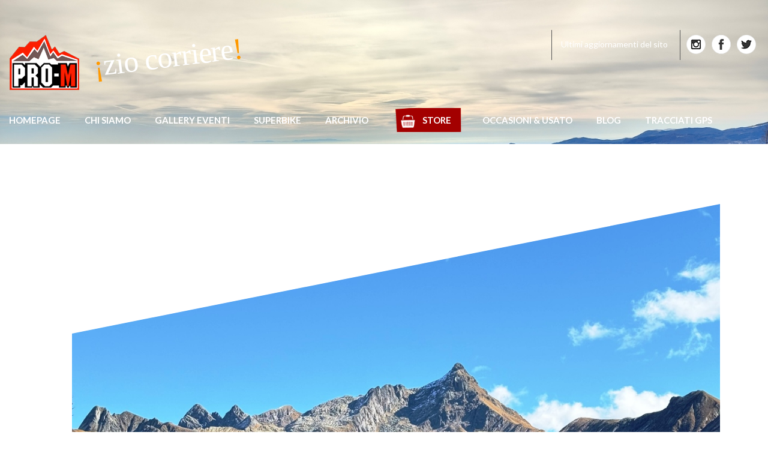

--- FILE ---
content_type: text/html; charset=UTF-8
request_url: https://www.pro-m.com/19-4/
body_size: 6141
content:
<!DOCTYPE html>
<!--[if IE 7]>
<html class="ie ie7" lang="it-IT">
<![endif]-->
<!--[if IE 8]>
<html class="ie ie8" lang="it-IT">
<![endif]-->
<!--[if !(IE 7) & !(IE 8)]><!-->

<html lang="it-IT">
<!--<![endif]-->
<head>

<link rel="alternate" hreflang="it" href="https://www.pro-m.com/" />
<!-- utility per categoria -->



	<meta charset="UTF-8">
	<meta name="viewport" content="width=device-width">
	<title>Pro-M – MTB &amp; Road bikes  &raquo; Blog Archive  19 - Pro-M – MTB &amp; Road bikes</title>
	<link rel="profile" href="https://gmpg.org/xfn/11">
	<link rel="pingback" href="https://www.pro-m.com/xmlrpc.php">
	<!--[if lt IE 9]>
	<script src="https://www.pro-m.com/wp-content/themes/pro-m/js/html5.js"></script>
	<![endif]-->
	<title>19 - Pro-M – MTB &amp; Road bikes</title>

<!-- This site is optimized with the Yoast SEO plugin v12.2 - https://yoast.com/wordpress/plugins/seo/ -->
<meta name="robots" content="max-snippet:-1, max-image-preview:large, max-video-preview:-1"/>
<link rel="canonical" href="https://www.pro-m.com/19-4/" />
<meta property="og:locale" content="it_IT" />
<meta property="og:type" content="article" />
<meta property="og:title" content="19 - Pro-M – MTB &amp; Road bikes" />
<meta property="og:description" content="Margno (LC) - 26/10/2025 - Val Biandino ." />
<meta property="og:url" content="https://www.pro-m.com/19-4/" />
<meta property="og:site_name" content="Pro-M – MTB &amp; Road bikes" />
<meta property="og:image" content="https://i0.wp.com/www.pro-m.com/wp-content/uploads/2025/10/19-2.jpg?fit=1200%2C1600&#038;ssl=1" />
<meta property="og:image:secure_url" content="https://i0.wp.com/www.pro-m.com/wp-content/uploads/2025/10/19-2.jpg?fit=1200%2C1600&#038;ssl=1" />
<meta property="og:image:width" content="1200" />
<meta property="og:image:height" content="1600" />
<meta name="twitter:card" content="summary" />
<meta name="twitter:description" content="Margno (LC) - 26/10/2025 - Val Biandino ." />
<meta name="twitter:title" content="19 - Pro-M – MTB &amp; Road bikes" />
<meta name="twitter:image" content="https://www.pro-m.com/wp-content/uploads/2025/10/19-2.jpg" />
<script type='application/ld+json' class='yoast-schema-graph yoast-schema-graph--main'>{"@context":"https://schema.org","@graph":[{"@type":"WebSite","@id":"https://www.pro-m.com/#website","url":"https://www.pro-m.com/","name":"Pro-M \u2013 MTB &amp; Road bikes","potentialAction":{"@type":"SearchAction","target":"https://www.pro-m.com/?s={search_term_string}","query-input":"required name=search_term_string"}},{"@type":"WebPage","@id":"https://www.pro-m.com/19-4/#webpage","url":"https://www.pro-m.com/19-4/","inLanguage":"it-IT","name":"19 - Pro-M \u2013 MTB &amp; Road bikes","isPartOf":{"@id":"https://www.pro-m.com/#website"},"datePublished":"2025-10-27T09:11:57+00:00","dateModified":"2025-10-27T09:27:01+00:00"}]}</script>
<!-- / Yoast SEO plugin. -->

<link rel='dns-prefetch' href='//s0.wp.com' />
<link rel='dns-prefetch' href='//secure.gravatar.com' />
<link rel='dns-prefetch' href='//maxcdn.bootstrapcdn.com' />
<link rel='dns-prefetch' href='//s.w.org' />
		<script type="text/javascript">
			window._wpemojiSettings = {"baseUrl":"https:\/\/s.w.org\/images\/core\/emoji\/11\/72x72\/","ext":".png","svgUrl":"https:\/\/s.w.org\/images\/core\/emoji\/11\/svg\/","svgExt":".svg","source":{"concatemoji":"https:\/\/www.pro-m.com\/wp-includes\/js\/wp-emoji-release.min.js?ver=4.9.26"}};
			!function(e,a,t){var n,r,o,i=a.createElement("canvas"),p=i.getContext&&i.getContext("2d");function s(e,t){var a=String.fromCharCode;p.clearRect(0,0,i.width,i.height),p.fillText(a.apply(this,e),0,0);e=i.toDataURL();return p.clearRect(0,0,i.width,i.height),p.fillText(a.apply(this,t),0,0),e===i.toDataURL()}function c(e){var t=a.createElement("script");t.src=e,t.defer=t.type="text/javascript",a.getElementsByTagName("head")[0].appendChild(t)}for(o=Array("flag","emoji"),t.supports={everything:!0,everythingExceptFlag:!0},r=0;r<o.length;r++)t.supports[o[r]]=function(e){if(!p||!p.fillText)return!1;switch(p.textBaseline="top",p.font="600 32px Arial",e){case"flag":return s([55356,56826,55356,56819],[55356,56826,8203,55356,56819])?!1:!s([55356,57332,56128,56423,56128,56418,56128,56421,56128,56430,56128,56423,56128,56447],[55356,57332,8203,56128,56423,8203,56128,56418,8203,56128,56421,8203,56128,56430,8203,56128,56423,8203,56128,56447]);case"emoji":return!s([55358,56760,9792,65039],[55358,56760,8203,9792,65039])}return!1}(o[r]),t.supports.everything=t.supports.everything&&t.supports[o[r]],"flag"!==o[r]&&(t.supports.everythingExceptFlag=t.supports.everythingExceptFlag&&t.supports[o[r]]);t.supports.everythingExceptFlag=t.supports.everythingExceptFlag&&!t.supports.flag,t.DOMReady=!1,t.readyCallback=function(){t.DOMReady=!0},t.supports.everything||(n=function(){t.readyCallback()},a.addEventListener?(a.addEventListener("DOMContentLoaded",n,!1),e.addEventListener("load",n,!1)):(e.attachEvent("onload",n),a.attachEvent("onreadystatechange",function(){"complete"===a.readyState&&t.readyCallback()})),(n=t.source||{}).concatemoji?c(n.concatemoji):n.wpemoji&&n.twemoji&&(c(n.twemoji),c(n.wpemoji)))}(window,document,window._wpemojiSettings);
		</script>
		<style type="text/css">
img.wp-smiley,
img.emoji {
	display: inline !important;
	border: none !important;
	box-shadow: none !important;
	height: 1em !important;
	width: 1em !important;
	margin: 0 .07em !important;
	vertical-align: -0.1em !important;
	background: none !important;
	padding: 0 !important;
}
</style>
<link rel='stylesheet' id='sb_instagram_styles-css'  href='https://www.pro-m.com/wp-content/plugins/instagram-feed/css/sb-instagram-2-2.min.css?ver=2.4.5' type='text/css' media='all' />
<link rel='stylesheet' id='c3rq-css'  href='https://www.pro-m.com/wp-content/plugins/c3-random-quotes/c3rq.css?ver=4.9.26' type='text/css' media='all' />
<link rel='stylesheet' id='cff-css'  href='https://www.pro-m.com/wp-content/plugins/custom-facebook-feed-pro/css/cff-style.css?ver=2.6.7' type='text/css' media='all' />
<link rel='stylesheet' id='cff-font-awesome-css'  href='https://maxcdn.bootstrapcdn.com/font-awesome/4.5.0/css/font-awesome.min.css?ver=4.5.0' type='text/css' media='all' />
<link rel='stylesheet' id='dashicons-css'  href='https://www.pro-m.com/wp-includes/css/dashicons.min.css?ver=4.9.26' type='text/css' media='all' />
<link rel='stylesheet' id='style-css'  href='https://www.pro-m.com/wp-content/themes/pro-m/style.css?ver=4.9.26' type='text/css' media='all' />
<link rel='stylesheet' id='custom-css'  href='https://www.pro-m.com/wp-content/themes/pro-m/custom.css?ver=4.9.26' type='text/css' media='all' />
<!-- Inline jetpack_facebook_likebox -->
<style id='jetpack_facebook_likebox-inline-css' type='text/css'>
.widget_facebook_likebox {
	overflow: hidden;
}

</style>
<link rel='stylesheet' id='jetpack-widget-social-icons-styles-css'  href='https://www.pro-m.com/wp-content/plugins/jetpack/modules/widgets/social-icons/social-icons.css?ver=20170506' type='text/css' media='all' />
<link rel='stylesheet' id='jetpack_css-css'  href='https://www.pro-m.com/wp-content/plugins/jetpack/css/jetpack.css?ver=6.5.4' type='text/css' media='all' />
<link rel='stylesheet' id='event-list-css'  href='https://www.pro-m.com/wp-content/plugins/event-list/includes/css/event-list.css?ver=4.9.26' type='text/css' media='all' />
<script>if (document.location.protocol != "https:") {document.location = document.URL.replace(/^http:/i, "https:");}</script><script type='text/javascript' src='https://www.pro-m.com/wp-includes/js/jquery/jquery.js?ver=1.12.4'></script>
<script type='text/javascript' src='https://www.pro-m.com/wp-includes/js/jquery/jquery-migrate.min.js?ver=1.4.1'></script>
<script type='text/javascript'>
/* <![CDATA[ */
var related_posts_js_options = {"post_heading":"h4"};
/* ]]> */
</script>
<script type='text/javascript' src='https://www.pro-m.com/wp-content/plugins/jetpack/_inc/build/related-posts/related-posts.min.js?ver=20150408'></script>
<link rel='https://api.w.org/' href='https://www.pro-m.com/wp-json/' />
<link rel="EditURI" type="application/rsd+xml" title="RSD" href="https://www.pro-m.com/xmlrpc.php?rsd" />
<link rel="wlwmanifest" type="application/wlwmanifest+xml" href="https://www.pro-m.com/wp-includes/wlwmanifest.xml" /> 
<link rel='shortlink' href='https://wp.me/a7jRV7-5Li' />
<link rel="alternate" type="application/json+oembed" href="https://www.pro-m.com/wp-json/oembed/1.0/embed?url=https%3A%2F%2Fwww.pro-m.com%2F19-4%2F" />
<link rel="alternate" type="text/xml+oembed" href="https://www.pro-m.com/wp-json/oembed/1.0/embed?url=https%3A%2F%2Fwww.pro-m.com%2F19-4%2F&#038;format=xml" />
<!-- Custom Facebook Feed JS vars -->
<script type="text/javascript">
var cffsiteurl = "https://www.pro-m.com/wp-content/plugins";
var cffajaxurl = "https://www.pro-m.com/wp-admin/admin-ajax.php";
var cffmetatrans = "false";
var cfflinkhashtags = "true";
</script>

<link rel='dns-prefetch' href='//v0.wordpress.com'/>
<link rel='dns-prefetch' href='//i0.wp.com'/>
<link rel='dns-prefetch' href='//i1.wp.com'/>
<link rel='dns-prefetch' href='//i2.wp.com'/>
<style type='text/css'>img#wpstats{display:none}</style><style type="text/css" id="custom-background-css">
body.custom-background { background-color: #dd3333; background-image: url("https://www.pro-m.com/wp-content/uploads/2024/01/Ikki-first-ride_2.jpg"); background-position: center top; background-size: cover; background-repeat: no-repeat; background-attachment: fixed; }
</style>
			<style type="text/css" id="wp-custom-css">
				.c3rq_quote:after {
    content: "!";
    color: #FF9900;
}

body.custom-background  {background-position:all-scroll;}			</style>
		

    <title>19 - Pro-M – MTB &amp; Road bikes</title>
    <title>19 - Pro-M – MTB &amp; Road bikes</title>

<!-- This site is optimized with the Yoast SEO plugin v12.2 - https://yoast.com/wordpress/plugins/seo/ -->
<meta name="robots" content="max-snippet:-1, max-image-preview:large, max-video-preview:-1"/>
<link rel="canonical" href="https://www.pro-m.com/19-4/" />
<meta property="og:locale" content="it_IT" />
<meta property="og:type" content="article" />
<meta property="og:title" content="19 - Pro-M – MTB &amp; Road bikes" />
<meta property="og:description" content="Margno (LC) - 26/10/2025 - Val Biandino ." />
<meta property="og:url" content="https://www.pro-m.com/19-4/" />
<meta property="og:site_name" content="Pro-M – MTB &amp; Road bikes" />
<meta property="og:image" content="https://i0.wp.com/www.pro-m.com/wp-content/uploads/2025/10/19-2.jpg?fit=1200%2C1600&#038;ssl=1" />
<meta property="og:image:secure_url" content="https://i0.wp.com/www.pro-m.com/wp-content/uploads/2025/10/19-2.jpg?fit=1200%2C1600&#038;ssl=1" />
<meta property="og:image:width" content="1200" />
<meta property="og:image:height" content="1600" />
<script type='application/ld+json' class='yoast-schema-graph yoast-schema-graph--main'>{"@context":"https://schema.org","@graph":[{"@type":"WebSite","@id":"https://www.pro-m.com/#website","url":"https://www.pro-m.com/","name":"Pro-M \u2013 MTB &amp; Road bikes","potentialAction":{"@type":"SearchAction","target":"https://www.pro-m.com/?s={search_term_string}","query-input":"required name=search_term_string"}},{"@type":"WebPage","@id":"https://www.pro-m.com/19-4/#webpage","url":"https://www.pro-m.com/19-4/","inLanguage":"it-IT","name":"19 - Pro-M \u2013 MTB &amp; Road bikes","isPartOf":{"@id":"https://www.pro-m.com/#website"},"datePublished":"2025-10-27T09:11:57+00:00","dateModified":"2025-10-27T09:27:01+00:00"}]}</script>
<!-- / Yoast SEO plugin. -->

<link rel='dns-prefetch' href='//s0.wp.com' />
<link rel='dns-prefetch' href='//secure.gravatar.com' />
<link rel='dns-prefetch' href='//maxcdn.bootstrapcdn.com' />
<link rel='dns-prefetch' href='//s.w.org' />
<script type='text/javascript' src='https://www.pro-m.com/wp-includes/js/wp-embed.min.js?ver=4.9.26'></script>
<link rel='https://api.w.org/' href='https://www.pro-m.com/wp-json/' />
<link rel="EditURI" type="application/rsd+xml" title="RSD" href="https://www.pro-m.com/xmlrpc.php?rsd" />
<link rel="wlwmanifest" type="application/wlwmanifest+xml" href="https://www.pro-m.com/wp-includes/wlwmanifest.xml" /> 
<link rel='shortlink' href='https://wp.me/a7jRV7-5Li' />
<link rel="alternate" type="application/json+oembed" href="https://www.pro-m.com/wp-json/oembed/1.0/embed?url=https%3A%2F%2Fwww.pro-m.com%2F19-4%2F" />
<link rel="alternate" type="text/xml+oembed" href="https://www.pro-m.com/wp-json/oembed/1.0/embed?url=https%3A%2F%2Fwww.pro-m.com%2F19-4%2F&#038;format=xml" />
<!-- Custom Facebook Feed JS vars -->
<script type="text/javascript">
var cffsiteurl = "https://www.pro-m.com/wp-content/plugins";
var cffajaxurl = "https://www.pro-m.com/wp-admin/admin-ajax.php";
var cffmetatrans = "false";
var cfflinkhashtags = "true";
</script>

<link rel='dns-prefetch' href='//v0.wordpress.com'/>
<link rel='dns-prefetch' href='//i0.wp.com'/>
<link rel='dns-prefetch' href='//i1.wp.com'/>
<link rel='dns-prefetch' href='//i2.wp.com'/>
<style type='text/css'>img#wpstats{display:none}</style><style type="text/css" id="custom-background-css">
body.custom-background { background-color: #dd3333; background-image: url("https://www.pro-m.com/wp-content/uploads/2024/01/Ikki-first-ride_2.jpg"); background-position: center top; background-size: cover; background-repeat: no-repeat; background-attachment: fixed; }
</style>
			<style type="text/css" id="wp-custom-css">
				.c3rq_quote:after {
    content: "!";
    color: #FF9900;
}

body.custom-background  {background-position:all-scroll;}			</style>
		    
    <meta name="viewport" content="width=device-width, initial-scale=1, maximum-scale=1, user-scalable=no">
	
	<title>Pro-M – MTB &amp; Road bikes19 - Pro-M – MTB &amp; Road bikes</title>
	<meta name="description" content="19" />
    

<script src="https://ajax.googleapis.com/ajax/libs/jquery/2.2.0/jquery.min.js"></script>

    <!-- Latest compiled and minified CSS -->
<link rel="stylesheet" href="https://maxcdn.bootstrapcdn.com/bootstrap/3.3.6/css/bootstrap.min.css" integrity="sha384-1q8mTJOASx8j1Au+a5WDVnPi2lkFfwwEAa8hDDdjZlpLegxhjVME1fgjWPGmkzs7" crossorigin="anonymous">


<!-- Latest compiled and minified JavaScript -->
<script src="https://maxcdn.bootstrapcdn.com/bootstrap/3.3.6/js/bootstrap.min.js" integrity="sha384-0mSbJDEHialfmuBBQP6A4Qrprq5OVfW37PRR3j5ELqxss1yVqOtnepnHVP9aJ7xS" crossorigin="anonymous"></script>



</head>
<body data-rsssl=1 class="attachment attachment-template-default single single-attachment postid-22152 attachmentid-22152 attachment-jpeg custom-background" >

<!--<div class="navSection">
a

</div>-->

<div class="container-fluid">
	
								<div id="primary-sidebar" class="" role="complementary">
							<div class="c3rq"><img src="https://www.pro-m.com/wp-content/plugins/c3-random-quotes/images/quote-.png" align="left" style="margin-right:4px;"/><div class="c3rq_quote">zio corriere</div><div class="c3rq_author"></div></div>				</div>
					
	<div class="row testata">
		<div class="col-md-4">
			    <a class="navbar-brand" href="https://www.pro-m.com/"></a>
		</div>
		<div class="col-md-8">
				<a href="https://twitter.com/ProMcom1" class="icotw pull-right"></a>
				<a href="https://www.facebook.com/ProMpages" class="icofb pull-right"></a>
				<a href="http://instagram.com/prom_mtb" class="icoin pull-right"></a>
		
			<div><div class="menu-menu-servizio-container"><ul id="menu-menu-servizio" class="menu"><li id="menu-item-1609" class="menu-item menu-item-type-post_type menu-item-object-post menu-item-1609"><a href="https://www.pro-m.com/ultimi-aggiornamenti/">Ultimi aggiornamenti del sito</a></li>
</ul></div></div>		</div>
	</div>




<div class="row">

<nav class="navbar navbar-default" role="navigation">
    <!-- Brand and toggle get grouped for better mobile display -->
    <div class="navbar-header">
        <button type="button" class="navbar-toggle" data-toggle="collapse" data-target=".navbar-ex1-collapse">
            <span class="sr-only">Toggle navigation</span>
            <span class="icon-bar"></span>
            <span class="icon-bar"></span>
            <span class="icon-bar"></span>
        </button>
    </div>
 
 
 
    <!-- Collect the nav links, forms, and other content for toggling -->
    <div class="collapse navbar-collapse navbar-ex1-collapse">
        <ul id="menu-menu-1" class="nav navbar-nav"><li id="menu-item-1528" class="menu-item menu-item-type-post_type menu-item-object-page menu-item-home menu-item-1528"><a title="Homepage" href="https://www.pro-m.com/">Homepage</a></li>
<li id="menu-item-1544" class="menu-item menu-item-type-taxonomy menu-item-object-category menu-item-1544"><a title="Chi siamo" href="https://www.pro-m.com/category/istituzionale/contatti/">Chi siamo</a></li>
<li id="menu-item-1723" class="menu-item menu-item-type-taxonomy menu-item-object-category menu-item-1723"><a title="Gallery eventi" href="https://www.pro-m.com/category/eventi-a-photogallery/">Gallery eventi</a></li>
<li id="menu-item-1823" class="menu-item menu-item-type-taxonomy menu-item-object-category menu-item-1823"><a title="Superbike" href="https://www.pro-m.com/category/superbike-mtb-mese/gallery-superbike/">Superbike</a></li>
<li id="menu-item-1816" class="menu-item menu-item-type-taxonomy menu-item-object-category menu-item-1816"><a title="Archivio" href="https://www.pro-m.com/category/archivio/ritratti-di-bikers/">Archivio</a></li>
<li id="menu-item-1607" class="menu-item menu-item-type-custom menu-item-object-custom menu-item-1607"><a title="Store" target="_blank" rel="nofollow" href="http://www.pro-mstore.com/">Store</a></li>
<li id="menu-item-2146" class="menu-item menu-item-type-taxonomy menu-item-object-category menu-item-2146"><a title="Occasioni &amp; usato" href="https://www.pro-m.com/category/occasioni-usato-outlet/">Occasioni &#038; usato</a></li>
<li id="menu-item-3663" class="menu-item menu-item-type-taxonomy menu-item-object-category menu-item-3663"><a title="Blog" href="https://www.pro-m.com/category/blog/">Blog</a></li>
<li id="menu-item-6636" class="menu-item menu-item-type-custom menu-item-object-custom menu-item-6636"><a title="Tracciati GPS" target="_blank" href="https://www.pro-m.com/tracciati-gps">Tracciati GPS</a></li>
</ul>    </div><!-- /.navbar-collapse -->
	</nav>
</div>
</div>

<div class="bgint"></div>

<div class="categoryPost">
	<div class="container-fluid">
				

				
		<div class="row">
			<div class="col-md-12">
				
															<img src="https://i0.wp.com/www.pro-m.com/wp-content/uploads/2025/10/19-2.jpg?fit=1200%2C1600&ssl=1" style="width:100%" class="featSingle"/>
													    





<!-- breadcrumb -->		
				    <script>
						function goBack() {
    					window.history.back()
						}
					</script>

		    
		<div class='breadcrumb' > 
					    <ul class="post-categories">
						<li><a href="#" onclick="goBack()" rel="category">Indietro</a></li>
						</ul> 

	 					 
 					<ul class="">
						<li><a href="">19</a></li>
					</ul>
		</div>
				    
				    <h1>19</h1>
				    
				    
				    <!--27 Ott 2025-->
				    <!---->
				    <p><p class="attachment"><a href='https://i0.wp.com/www.pro-m.com/wp-content/uploads/2025/10/19-2.jpg?ssl=1'><img width="225" height="300" src="https://i0.wp.com/www.pro-m.com/wp-content/uploads/2025/10/19-2.jpg?fit=225%2C300&amp;ssl=1" class="attachment-medium size-medium" alt="" srcset="https://i0.wp.com/www.pro-m.com/wp-content/uploads/2025/10/19-2.jpg?w=1200&amp;ssl=1 1200w, https://i0.wp.com/www.pro-m.com/wp-content/uploads/2025/10/19-2.jpg?resize=225%2C300&amp;ssl=1 225w, https://i0.wp.com/www.pro-m.com/wp-content/uploads/2025/10/19-2.jpg?resize=768%2C1024&amp;ssl=1 768w" sizes="(max-width: 225px) 100vw, 225px" data-attachment-id="22152" data-permalink="https://www.pro-m.com/19-4/" data-orig-file="https://i0.wp.com/www.pro-m.com/wp-content/uploads/2025/10/19-2.jpg?fit=1200%2C1600&amp;ssl=1" data-orig-size="1200,1600" data-comments-opened="0" data-image-meta="{&quot;aperture&quot;:&quot;0&quot;,&quot;credit&quot;:&quot;&quot;,&quot;camera&quot;:&quot;&quot;,&quot;caption&quot;:&quot;&quot;,&quot;created_timestamp&quot;:&quot;0&quot;,&quot;copyright&quot;:&quot;&quot;,&quot;focal_length&quot;:&quot;0&quot;,&quot;iso&quot;:&quot;0&quot;,&quot;shutter_speed&quot;:&quot;0&quot;,&quot;title&quot;:&quot;&quot;,&quot;orientation&quot;:&quot;0&quot;}" data-image-title="19" data-image-description="" data-medium-file="https://i0.wp.com/www.pro-m.com/wp-content/uploads/2025/10/19-2.jpg?fit=225%2C300&amp;ssl=1" data-large-file="https://i0.wp.com/www.pro-m.com/wp-content/uploads/2025/10/19-2.jpg?fit=768%2C1024&amp;ssl=1" /></a></p>

<div id='jp-relatedposts' class='jp-relatedposts' >
	<h3 class="jp-relatedposts-headline"><em>Correlati</em></h3>
</div></p>
										</div>
			
			<!--<div class="col-md-3 sidebarBox"><div class="widget"><h3><a href="https://www.facebook.com/ProMpages">Seguici su Facebook</a></h3>		<div id="fb-root"></div>
		<div class="fb-page" data-href="https://www.facebook.com/ProMpages" data-width="340"  data-height="432" data-hide-cover="true" data-show-facepile="true" data-show-posts="false">
		<div class="fb-xfbml-parse-ignore"><blockquote cite="https://www.facebook.com/ProMpages"><a href="https://www.facebook.com/ProMpages">Seguici su Facebook</a></blockquote></div>
		</div>
		</div></div>-->
			
			
			
		</div>
					

	</div>
</div>
				
				
<!-- Instagram Feed JS -->
<script type="text/javascript">
var sbiajaxurl = "https://www.pro-m.com/wp-admin/admin-ajax.php";
</script>
	<div style="display:none">
	</div>
<script type='text/javascript' src='https://www.pro-m.com/wp-content/plugins/jetpack/_inc/build/photon/photon.min.js?ver=20130122'></script>
<script type='text/javascript' src='https://www.pro-m.com/wp-content/plugins/custom-facebook-feed-pro/js/cff-scripts.js?ver=2.6.7'></script>
<script type='text/javascript' src='https://s0.wp.com/wp-content/js/devicepx-jetpack.js?ver=202605'></script>
<script type='text/javascript' src='https://secure.gravatar.com/js/gprofiles.js?ver=2026Janaa'></script>
<script type='text/javascript'>
/* <![CDATA[ */
var WPGroHo = {"my_hash":""};
var WPGroHo = {"my_hash":""};
/* ]]> */
</script>
<script type='text/javascript' src='https://www.pro-m.com/wp-content/plugins/jetpack/modules/wpgroho.js?ver=4.9.26'></script>
<script type='text/javascript'>
/* <![CDATA[ */
var jpfbembed = {"appid":"249643311490","locale":"it_IT"};
/* ]]> */
</script>
<script type='text/javascript' src='https://www.pro-m.com/wp-content/plugins/jetpack/_inc/build/facebook-embed.min.js'></script>
<script type='text/javascript' src='https://stats.wp.com/e-202605.js' async='async' defer='defer'></script>
<script type='text/javascript'>
	_stq = window._stq || [];
	_stq.push([ 'view', {v:'ext',j:'1:6.5.4',blog:'108169857',post:'22152',tz:'1',srv:'www.pro-m.com'} ]);
	_stq.push([ 'clickTrackerInit', '108169857', '22152' ]);
</script>
<div class="footer">
	<hr>
	<div class="row">
		<div class="col-md-8">
Copyright 2026 | Pro-m s.a.s. P.Iva 12284800153 | All rights reserved | E' vietata la riproduzione e la distribuzione delle informazioni contenute in questo Sito. Per qualsiasi segnalazione attinente questo sito contattate il <a style="color: #990000;" href="mailto:info@pro-m.com"> webmaster</a> | By <a style="color: #990000;" href="http://www.parallela.it">Parallela</a>
		</div>
		<div class="col-md-4">
			<a href="?page_id=6639" style="color: #ff5e5e">Informativa sulla privacy</a><br/>
			<a href="?page_id=6637" style="color: #ff5e5e">Informativa sui Cookie</a>
		</div>
	</div>

</div>

<script type="text/javascript">

  var _gaq = _gaq || [];
  _gaq.push(['_setAccount', 'UA-10871424-1']);
  _gaq.push(['_trackPageview']);

  (function() {
    var ga = document.createElement('script'); ga.type = 'text/javascript'; ga.async = true;
    ga.src = ('https:' == document.location.protocol ? 'https://ssl' : 'http://www') + '.google-analytics.com/ga.js';
    var s = document.getElementsByTagName('script')[0]; s.parentNode.insertBefore(ga, s);
  })();

</script>

</body>
</html>


--- FILE ---
content_type: text/css
request_url: https://www.pro-m.com/wp-content/themes/pro-m/animation.css
body_size: -51
content:
#hss-nav a {
	width: 60px;
	display: block;
    -webkit-transition: width 1s!important; /* For Safari 3.1 to 6.0 */
    transition: width 1s!important;    

    }


/* Chrome, Safari, Opera */
#hss-nav a:hover {
width: 80px;
}

